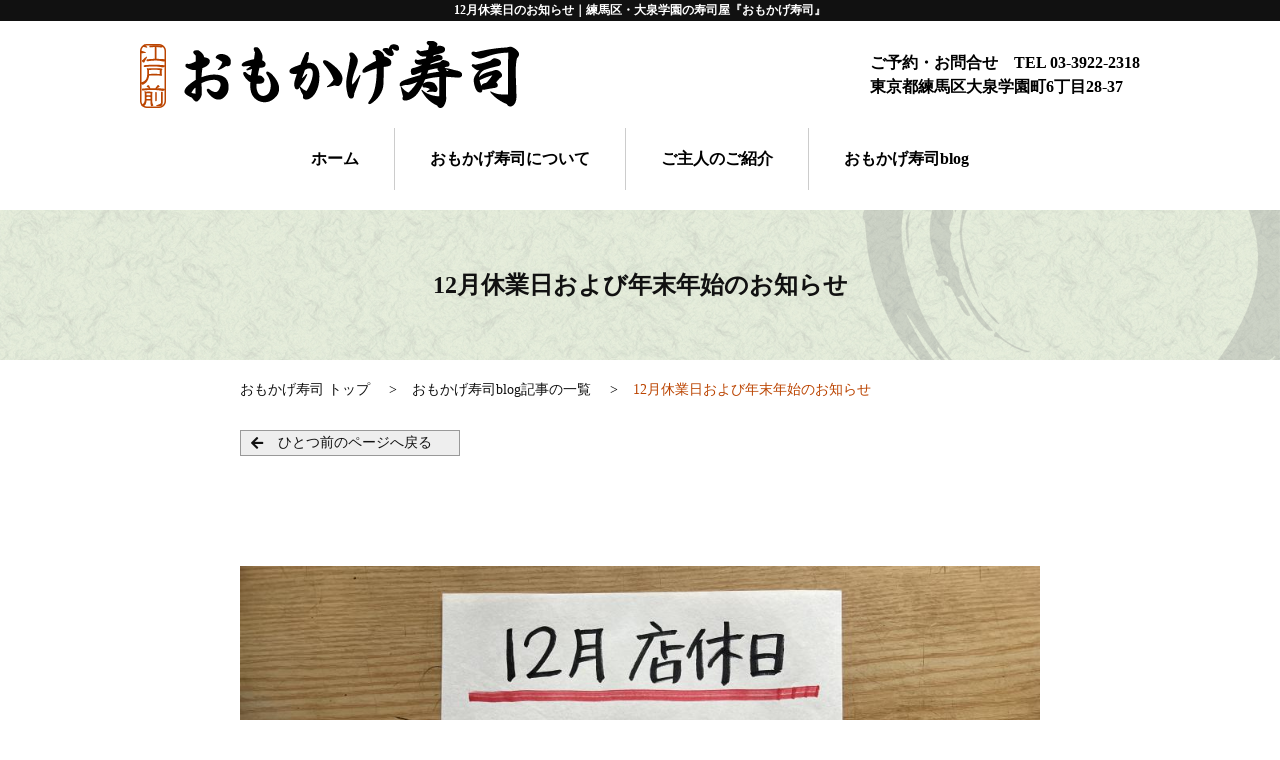

--- FILE ---
content_type: text/html; charset=UTF-8
request_url: https://omokage-sushi.com/blog/page_238.html
body_size: 8836
content:
<html lang="ja">

<head>
<title>12月休業日のお知らせ｜練馬区・大泉学園の寿司屋『おもかげ寿司』</title>
<meta name="description" content="12月休業日のお知らせ「12月休業日および年末年始のお知らせ」12月休業日のお知らせ【おもかげ寿司blog】｜練馬区・大泉学園の寿司屋『おもかげ寿司』">
<meta name="keywords" content="12月休業日のお知らせ, おもかげ寿司,大泉学園,練馬区,寿司,出前,テイクアウト練馬区,大泉学園,寿司屋,おもかげ寿司">
<meta content="IE=edge" http-equiv="X-UA-Compatible">
<meta http-equiv="Content-Type" content="text/html; charset=utf-8" />
<meta http-equiv="Content-Script-Type" content="text/javascript">
<meta http-equiv="Content-Style-Type" content="text/css">
<meta name="viewport" content="width=1280">
<link href="/css/base.css" rel="stylesheet" type="text/css" media="screen, projection, print">
<link href="/css/common_pc.css" rel="stylesheet" type="text/css" media="screen, projection, print">
<link href="/css/ch_cms_list_pc.css" rel="stylesheet" type="text/css" media="screen, projection, print">
<link href="/css/ch_cms_detail_pc.css" rel="stylesheet" type="text/css" media="screen, projection, print">
<link rel="stylesheet" href="https://use.fontawesome.com/releases/v5.6.3/css/all.css">
<script src="https://ajax.aspnetcdn.com/ajax/jQuery/jquery-2.2.3.min.js"></script>
<script type="text/javascript">
 $(function() {
  $(window).scroll(function() {
   $(".fadein").each(function() {
    var imgPos = $(this).offset().top;
    var scroll = $(window).scrollTop();
    var windowHeight = $(window).height();
    if (scroll > imgPos - windowHeight + windowHeight / 8) {
     $(this).addClass("fade_in");
    } else {
     $(this).removeClass("fade_in");
    }
   });
  });
 });

</script>
<!-- Google Tag Manager -->
<script>
 (function(w, d, s, l, i) {
  w[l] = w[l] || [];
  w[l].push({
   'gtm.start': new Date().getTime(),
   event: 'gtm.js'
  });
  var f = d.getElementsByTagName(s)[0],
   j = d.createElement(s),
   dl = l != 'dataLayer' ? '&l=' + l : '';
  j.async = 1;
  j.src =
   'https://www.googletagmanager.com/gtm.js?id=' + i + dl;
  f.parentNode.insertBefore(j, f);
 })(window, document, 'script', 'dataLayer', 'GTM-P9ZFSDC');

</script>
<!-- End Google Tag Manager -->
<script type="text/javascript" src="/analysis/analyze_js.php"></script>
<script type="text/javascript" src="/jcjs/cms_blogparts.js?v=2.1.5"></script>
<script type="text/javascript" src="/jcjs/jquery.fancybox.js?v=2.1.5"></script>
<link rel="stylesheet" type="text/css" href="/jcjs/css/jquery.fancybox.css?v=2.1.5" media="screen" />
</head>

<body>
<!-- Google Tag Manager (noscript) -->
<noscript><iframe src="https://www.googletagmanager.com/ns.html?id=GTM-P9ZFSDC" height="0" width="0" style="display:none;visibility:hidden"></iframe></noscript>
<!-- End Google Tag Manager (noscript) -->
<h1>12月休業日のお知らせ｜練馬区・大泉学園の寿司屋『おもかげ寿司』</h1>
<!--header pc-->
<header>
 <div class="h_main">
  <div class="h_logo"><a href="/"><img src="/img/common/h_logo.png" alt="おもかげ寿司"></a></div>
  <p>ご予約・お問合せ　TEL 03-3922-2318<br>東京都練馬区大泉学園町6丁目28-37</p>
 </div>
 <div class="h_menu">
  <ul>
   <li><a href="/">ホーム</a></li>
   <li><a href="/#intro">おもかげ寿司について</a></li>
   <!-- li><a href="/#tips">お寿司の豆知識</a></li -->
   <li><a href="/introduction/page_7.html">ご主人のご紹介</a></li>
   <li><a href="/blog/bloglist.php?g=4">おもかげ寿司blog</a></li>

  </ul>
 </div>
</header>
<!--header pc-->
<!-- detail_01 -->
<div class="detail_01">
 <div class="ch_program_tl">12月休業日および年末年始のお知らせ</div>
 <div class="detail_row">
  <div class="pan">
   <ul itemscope itemtype="https://schema.org/BreadcrumbList">
    <li itemscope itemprop="itemListElement" itemtype="https://schema.org/ListItem">
     <a itemprop="item" href="https://www.omokage-sushi.com/"><span itemprop="name">おもかげ寿司 トップ</span></a>
     <meta itemprop="position" content="1" />
    </li>
    <li itemscope itemprop="itemListElement" itemtype="https://schema.org/ListItem">
     <a itemprop="item" href="/blog/bloglist.php?g=4"><span itemprop="name">おもかげ寿司blog記事の一覧</span></a>
     <meta itemprop="position" content="2" />
    </li>
    <li itemscope itemprop="itemListElement" itemtype="https://schema.org/ListItem">
     <span itemprop="name">12月休業日および年末年始のお知らせ</span>
     <meta itemprop="position" content="3" />
    </li>
   </ul>
  </div>
  <div class="de_back"><a href="javascript:history.back()">ひとつ前のページへ戻る</a></div>
  <div class="detail_01_blok">
   <div class="detail_01_movie_wrap">
    
   </div>
   <div class="detail_01_txt">
    <a class="fancybox" data-fancybox-group="gallery" href="/img_3/104.jpeg"><img style="width: auto; height: auto; " src="/img_3/104.jpeg" width="100%" height="100%" /></a>
   </div>
   <div class="detail_01_txt">
    12月休業日<br />
4日(月)、11日(月)、18日(月)、24日(日)、25日(月)<br />
です。<br />
年末年始は、1月3日まで営業いたします。<br />
12月31日から1月3日までは、<br />
出前、お持ち帰りのみの営業となります。<br />
出前、お持ち帰りのご予約承っております。<br />
年末年始は市場休みのため<br />
早めのご予約をお願い申し上げます。<br />
尚、ウニの価格高騰のため、昨年同様、<br />
12月12日から年末年始は特上寿司の販売を<br />
控えさせていただきます。<br />
ご理解の程宜しくお願い申し上げます。<br />
ご来店の際は、事前のご予約<br />
お電話にてご確認をお願い申し上げます。
   </div>
   <div class="detail_01_txt">
    
   </div>
   <div class="detail_01_txt">
    2023-12-02
   </div>
   <div class="detail_01_page_next">
    <ul>
     <li><a class="jc_pagelink jc_pre" href="/blog/page_241.html">新年のご挨拶</a></li>
     <li><a href="/blog/bloglist.php?g=4">一覧へ</a></li>
     <li><a class="jc_pagelink jc_next" href="/blog/page_236.html">11月 店休業日のお知らせ</a></li>
    </ul>
   </div>
  </div>
 </div>
</div>
<!-- /detail01 -->
<!-- foot pc-->
<footer>
 <div class="f_menu">
  <ul>
   <li><a href="/">大泉学園 寿司 おもかげ寿司</a></li>
   <li><a href="/#intro">おもかげ寿司について</a></li>
   <!-- li><a href="/#tips">お寿司の豆知識</a></li -->
   <li><a href="/introduction/page_7.html">ご主人のご紹介</a></li>
   <li><a href="/blog/bloglist.php?g=4">おもかげ寿司blog</a></li>
   <li><a href="https://www.facebook.com/profile.php?id=100004418225581" target="_blank">おもかげ寿司facebook</a></li>
  </ul>
 </div>
 <div class="f_main">
  <div class="f_logo"><a href="/"><img src="/img/common/f_logo.png" alt="おもかげ寿司"></a></div>
  <div class="f_info">
   <p>〒178-0061　東京都練馬区大泉学園町6丁目28-37</p>
   <a href="https://goo.gl/maps/EUbbEGfG3iUr4Gvs7" target=""_blank>アクセスMAP</a>
   <div class="f_tel"><img src="/img/common/icon_tel.png" alt="tel">
    <p>03-3922-2318</p>
   </div>
   <p>営業時間　17:00～22:30（ラストオーダー：22:00）<br>定休日　　月曜日</p>
   <small>(C) 2020 Omokage Sushi</small>
  </div>
 </div>
  <div class="f_menu_link">
  <ul>
   <li class="f_menu_tl">おもかげ寿司の仲間たち</li>
   <li><a href="https://www.iseki-sake.com/" target="_blank">練馬区 大泉学園・伊勢喜酒店</a></li>
   <li><a href="https://www.e-karuizawa.com/" target="_blank">軽井沢ガーデンテラス</a></li>
   <li><a href="http://www.ezawafl.com/" target="_blank">木更津 ブルーベリー農園</a></li>
   <li><a href="https://sanpei-animal.com/channel/" target="_blank">名寄市 さんぺい動物病院</a></li>
   <li><a href="https://suzuki-surf.media-hakase.com/" target="_blank">伊豆のプロサーファー 鈴木直人</a></li>
   <li><a href="https://forestworks.media-hakase.com/" target="_blank">ツリーハウス 軽井沢 フォレストワークス</a></li>
    <li><a href="https://www.hannobase.com/workation/" target="_blank">ノマドワーケーション1day体験：飯能BASE</a></li>
    <li><a href="https://www.anaba-ch.com/" target="_blank">あな場チャンネル｜独創性イキイキ人をインタビューするチャンネル</a></li>
  </ul>
 </div>
</footer>
<!-- foot pc-->
</body>

</html>


--- FILE ---
content_type: text/css
request_url: https://omokage-sushi.com/css/common_pc.css
body_size: 9587
content:
    /*******************************/
    /*  サイトカラー変更 置換ワード  */
    /* ⇒　#f45c26;
    /* カラーコードのみを変更*/
    /*******************************/
    .pc_off {
    	display: none;
    }
    body {
    	position: relative;
    	font-family: "Hiragino Mincho ProN W3", "ヒラギノ明朝 ProN W3", "Hiragino Mincho ProN", "游明朝", YuMincho, "HG明朝E", "ＭＳ Ｐ明朝", "ＭＳ 明朝", 'Noto Serif JP', serif;
    }
@font-face {
	font-family: 'Noto Sans JP';
	font-style: normal;
	font-weight: 400;
	src: local("Noto Sans CJK JP Regular"),
		url(//fonts.gstatic.com/ea/notosansjp/v5/NotoSansJP-Regular.woff2) format('woff2'),
		url(//fonts.gstatic.com/ea/notosansjp/v5/NotoSansJP-Regular.woff) format('woff'),
		url(//fonts.gstatic.com/ea/notosansjp/v5/NotoSansJP-Regular.otf) format('opentype');
}
    h1 {
    	width: 100%;
    	text-align: center;
    	color: #fff;
    	background: #111;
    	font-size: 12px;
    	line-height: 15px;
    	padding: 3px 0;
    }
    /* ----------------------------------------
    header
    ---------------------------------------- */
    header {
    	width: 100%;
    	background: #fff;
    	padding: 20px 0;
    }
    .h_main {
    	width: 1000px;
    	margin: 0 auto;
    	display: flex;
    	justify-content: space-between;
    	align-items: center;
    	margin-bottom: 20px;
    }
    .h_main .h_logo {}
    .h_main a {
    	display: block;
    }
    .h_main img {}
    .h_main p {
    	font-size: 16px;
    	line-height: 24px;
    	font-weight: bold;
    }
    .h_main a {
    	color: #111;
    	display: inline;
    }
    .h_main a[href*="tel:"] {
    	pointer-events: none;
    }
    .h_menu {
    	width: 1000px;
    	margin: 0 auto;
    }
    .h_menu ul {
    	display: flex;
    	align-items: center;
    	justify-content: center;
    }
    .h_menu li {
    	border-right: 1px solid #ccc;
    }
    .h_menu li:last-child {
    	border-right: none;
    }
    .h_menu a {
    	display: block;
    	font-size: 16px;
    	line-height: 22px;
    	font-weight: bold;
    	color: #000;
    	padding: 20px 35px;
    }
    .h_menu a:hover {
    	text-decoration: underline;
    }
/*
.h_menu li:last-child a {
	pointer-events: none;
}
*/
    /* ----------------------------------------
    footer
    ---------------------------------------- */
    footer {
    	width: 100%;
    	background-image: url(/img/common/f_bg.jpg);
    	background-position: center;
    	background-size: cover;
    	padding: 20px 0;
    }
    .f_menu {
    	width: 1020px;
    	margin: 0 auto;
    }
    .f_menu ul {
    	display: flex;
    	align-items: center;
    	justify-content: center;
    }
    .f_menu li {
    	border-right: 1px solid #bbb;
    }
    .f_menu li:last-child {
    	border-right: none;
    }
    .f_menu a {
    	display: block;
    	font-size: 16px;
    	line-height: 22px;
    	font-weight: bold;
    	color: #000;
    	padding: 20px 30px;
    }
    .f_menu a:hover {
    	text-decoration: underline;
    }

    /* f_menu_link */

    .f_menu_link {
    	width: auto;
    	margin: 0 auto;
    }
    .f_menu_link ul {
    	display: flex;
    	align-items: center;
    	justify-content: center;
    }
    /* .f_menu_link li {
    	border-right: 1px solid #bbb;
    }
    .f_menu_link li:last-child {
    	border-right: none;
    }*/
    .f_menu_link a {
    	display: block;
    	font-size: 12px;
    	line-height: 22px;
    	font-weight: bold;
    	color: #000;
    	padding: 20px 35px;
    }
    .f_menu_link a:hover {
    	text-decoration: underline;
    }
    .f_menu_link li.f_menu_tl {
    	font-size: 12px;
    	line-height: 23px;
    	font-weight: bold;
    	color: #5a3d05;
    	padding-left: 0;
    }
/*
.f_menu li:last-child a {
	pointer-events: none;
}
*/
    .f_main {
    	margin: 0 auto;
    	display: flex;
    	justify-content: center;
    	align-items: flex-start;
    	margin-top: 30px;
    	margin-bottom: 20px;
    }
    .f_main .f_logo {
    	margin-right: 75px;
    }
    .f_main a {
    	display: block;
    }
    .f_main a img {}
    .f_main .f_info {
    	width: 340px;
    }
    .f_main .f_info p {
    	font-size: 14px;
    	line-height: 24px;
    	font-weight: bold;
    }
.f_main .f_info>a {
	color: #bb4400;
	display: block;
	text-decoration: underline;
}
.f_main .f_info>a:hover {
	color: #333;
}
    .f_main .f_tel {
    	display: flex;
    	align-items: center;
    	margin: 10px 0;
    }
    .f_tel a {
    	color: #111;
    	display: inline;
    }
    .f_tel a[href*="tel:"] {
    	pointer-events: none;
    }
    .f_main .f_tel img {
    	margin-right: 10px;
    }
    .f_main .f_tel>p {
    	font-size: 32px;
    	line-height: 35px;
    }
    .f_main small {
    	font-size: 12px;
    	line-height: 20px;
    	margin-top: 40px;
    	display: block;
    }
    .f_media_logo {
    	width: 100%;
    	line-height: 25px;
    	display: -webkit-flex;
    	display: flex;
    	justify-content: flex-end;
    	-webkit-flex-wrap: wrap;
    	flex-wrap: wrap;
    	position: absolute;
    	bottom: 5px;
    	right: 5px;
    }
    .f_media_logo a {
    	text-decoration: none;
    	font-size: 12px;
    	color: #111111;
    	margin-left: 5px
    }
    .f_media_logo a:hover {
    	opacity: 0.6;
    }
    .f_media_logo img {
    	display: block;
    }
    /* ----------------------------------------
    ch_program_tl
    ---------------------------------------- */
    .ch_program_tl {
    	height: 150px;
    	background-image: url(/img/top/conts_bg.jpg);
    	background-position: center;
    	background-size: cover;
    	text-align: center;
    	font-size: 24px;
    	line-height: 150px;
    	color: #111;
    	font-weight: bold;
    }
    /* ----------------------------------------
    pan
    ---------------------------------------- */
    .pan {
    	margin: 20px 0 0 0;
    	display: block;
    }
    .pan ul {
		width: 100%;
		position: relative;
		white-space: nowrap;
		display: flex;
    }
    .pan li {
		font-size: 14px;
		line-height: 20px;
		display: inline-block;
    }
    .pan li p {
    	display: inline-block;
    }
    .pan li a {
    	text-decoration: none;
    	color: #111111;
    }
    .pan li a:hover {
    	color: #999999;
    }
    .pan li::after {
    	content: ">";
    	margin: 0 15px;
    }
    .pan li:last-child {
    	color: #bb4400;
		overflow: hidden;
		white-space: nowrap;
		text-overflow: ellipsis;
		max-width: 415px;
    }
    .pan li:last-child::after {
    	content: "";
    	margin: 0 15px;
    }
    /* ----------------------------------------
ch_link
---------------------------------------- */
    .ch_link {
    	width: 1100px;
    	margin: 40px auto 0 auto;
    	border: 1px solid #cccccc;
    	box-shadow: 0px 0px 0px 5px #eeeeee inset;
    	overflow: hidden;
    	padding: 20px;
    	display: flex;
    	align-items: center;
    	box-sizing: border-box;
    }
    .ch_link ul {
    	width: 70%;
    	overflow: hidden;
    	display: flex;
    	flex-wrap: wrap;
    }
    .ch_link li {
    	margin: 3px;
    }
    .ch_link_tl {
    	width: 30%;
    	text-align: center;
    }
    .ch_link li a:hover {
    	display: block;
    	opacity: 0.6;
    }
    /* ----------------------------------------
    group_all_topiclinks
    ---------------------------------------- */
    .group_all_topiclinks {
    	width: 1100px;
    	margin: 40px auto 50px auto;
    	background: #eee;
    	overflow: hidden;
    	padding: 20px;
    	display: flex;
    	align-items: center;
    	box-sizing: border-box;
    }
    .group_all_topiclinks ul {
    	width: 70%;
    	overflow: hidden;
    	display: flex;
    	flex-wrap: wrap;
    }
    .group_all_topiclinks li {
    	margin: 3px;
    }
    .group_all_topiclinks_tl {
    	width: 30%;
    	text-align: center;
    	padding: 0 24px 0 0;
    	box-sizing: border-box;
    }
    .group_all_topiclinks li a {
    	border: 2px solid #3f98d7;
    	background-color: #FFF;
    	padding: 5px 10px;
    	border-radius: 5px;
    	display: block;
    	color: #3f98d7;
    	font-weight: bold;
    	font-size: 14px;
    }
    .group_all_topiclinks li a:hover {
    	display: block;
    	opacity: 0.6;
    }
    /* ----------------------------------------
    ch_grouppaging
    ---------------------------------------- */
    .group_paging {
    	padding: 20px 0;
    }
    .group_paging ul {
    	display: flex;
    	justify-content: center;
    }
    .group_paging li {
    	padding: 5px;
    	line-height: 30px;
    }
    .group_paging a,
    .group_paging span {
    	border-radius: 50%;
    	border: 1px solid #bb4400;
    	color: #bb4400;
    	background: #fff;
    	width: 40px;
    	height: 40px;
    	box-sizing: border-box;
    	display: block;
    	text-align: center;
    	font-size: 18px;
    	font-weight: bold;
    	line-height: 37px;
    }
    .group_paging a {
    	text-decoration: none
    }
    .group_paging a:hover,
    .group_paging span {
    	background: #bb4400;
    	color: #fff;
    }
    .group_paging p {
    	font-size: 20px;
    	font-weight: bold;
    	line-height: 28px;
    }
    /* ----------------------------------------

    ---------------------------------------- */
    /*
    ---------------------------------------- */

--- FILE ---
content_type: text/css
request_url: https://omokage-sushi.com/css/ch_cms_list_pc.css
body_size: 8297
content:
/* ----------------------------------------
list_01
---------------------------------------- */
.list_01_blok {
	width: 1100px;
	margin: 0 auto;
}
.list_01_row {
	margin: 30px 0 0 0;
	display: block;
}
.list_01_row ul {
	display: flex;
	flex-wrap: wrap;
}
.list_01_row li {
	flex-basis: 340px;
    height: 305px;
	margin: 0 37px 35px 0;
	border: 1px solid #cccccc;
	box-shadow: 0px 0px 3px 3px rgba(153, 153, 153, 0.2);
	box-sizing: border-box;
	position: relative
}
.list_01_row li:nth-child(3n) {
	margin: 0 0 35px 0;
}
.list_01_row li:hover iframe,
.list_01_row li:hover .thum,
.list_01_row li:hover .date,
.list_01_row li:hover>a {
	opacity: 0.6;
}
.list_01_row .thumb {
	display: block;
}
.list_01_row iframe {
	width: 340px;
	height: 200px;
	display: block;
}
.list_01_row .date {
	color: #999999;
	font-size: 14px;
	line-height: 18px;
	padding: 12px 0 0 12px;
}
.list_01_row li>a {
	position: absolute;
	width: 100%;
	height: 100%;
	text-decoration: none;
	top: 0;
	left: 0;
}
.list_01_row span {
	width: 320px;
    padding: 255px 10px 0px 10px;
	display: block;
	font-size: 14px;
	color: #111111;
	line-height: 22px;
	overflow: hidden;
	display: -webkit-box;
	-webkit-box-orient: vertical;
	-webkit-line-clamp: 2;
}
.list_01_row .tag {}
.list_01_row .tag p {
    height: 24px;
    overflow: hidden;
    margin: 0 10px;
    white-space: nowrap;
    overflow: hidden;
    text-overflow: ellipsis;
}
.list_01_row .tag label {
    cursor: pointer;
    display: block;
    float: left;
    margin: 1px;
}
.list_01_row .tag label a {
    display: block;
    border: 1px solid #3f98d7;
    background: #fff;
    border-radius: 3px;
    padding: 2px 5px;
    position: relative;
    z-index: 10;
    color: #3f98d7;
    font-size: 11px;
    line-height: 15px;
}
.list_01_row .tag label:hover a {
    background: #3f98d7;
    color: #fff;
}
/* ----------------------------------------
list_01-2
---------------------------------------- */
.list_01-2_blok {
	width: 1100px;
	margin: 0 auto;
}
.list_01-2_row {
	margin: 30px 0 0 0;
	display: block;
}
.list_01-2_row ul {
	display: flex;
	flex-wrap: wrap;
}
.list_01-2_row li {
	flex-basis: 340px;
    height: 260px;
	margin: 0 37px 35px 0;
	border: 1px solid #cccccc;
	box-shadow: 0px 0px 3px 3px rgba(153, 153, 153, 0.2);
	box-sizing: border-box;
	position: relative
}
.list_01-2_row li:nth-child(3n) {
	margin: 0 0 35px 0;
}
.list_01-2_row li:hover iframe,
.list_01-2_row li:hover .thum,
.list_01-2_row li:hover .date,
.list_01-2_row li:hover>a {
	opacity: 0.6;
}
.list_01-2_row .thumb {
	display: block;
}
.list_01-2_row .thumb_image_box {
    width: auto;
    height: auto;
    margin: 0 auto;
    text-align: center;
    position: relative;
}
.list_01-2_row img {
    width: 100%;
    max-height: 190px;
    vertical-align: bottom;
    position: absolute;
    top: 0;
    left: 0;
    object-fit: cover;
}
.list_01-2_row iframe {
    width: 340px;
    height: 190px;
    display: block;
    position: relative;
    z-index: 2;
}
.list_01-2_row .date {
	color: #999999;
	font-size: 14px;
	line-height: 18px;
	padding: 12px 0 0 12px;
}
.list_01-2_row li>a {
	position: absolute;
	width: 100%;
	height: 100%;
	text-decoration: none;
	top: 0;
	left: 0;
}
.list_01-2_row span {
	width: 320px;
    padding: 200px 10px 0px 10px;
	display: block;
	font-size: 14px;
	color: #111111;
	line-height: 22px;
	overflow: hidden;
	display: -webkit-box;
	-webkit-box-orient: vertical;
	-webkit-line-clamp: 2;
}
.list_01-2_row .tag {}
.list_01-2_row .tag p {
    height: 24px;
    overflow: hidden;
    margin: 0 10px;
    white-space: nowrap;
    overflow: hidden;
    text-overflow: ellipsis;
}
.list_01-2_row .tag label {
    cursor: pointer;
    display: block;
    float: left;
    margin: 1px;
}
.list_01-2_row .tag label a {
    display: block;
    border: 1px solid #3f98d7;
    background: #fff;
    border-radius: 3px;
    padding: 2px 5px;
    position: relative;
    z-index: 10;
    color: #3f98d7;
    font-size: 11px;
    line-height: 15px;
}
.list_01-2_row .tag label:hover a {
    background: #3f98d7;
    color: #fff;
}
/* ----------------------------------------
list_02
---------------------------------------- */
.list_02_blok {
	width: 1100px;
	margin: 0 auto;
}
.list_02_row {
	margin: 30px 0 0 0;
	display: block;
}
.list_02_row ul {
	display: flex;
	flex-wrap: wrap;
}
.list_02_row li {
	flex-basis: 530px;
	height: 170px;
	margin: 0 35px 40px 0;
	border: 1px solid #cccccc;
	box-shadow: 0px 0px 3px 3px rgba(153, 153, 153, 0.2);
	box-sizing: border-box;
	position: relative
}
.list_02_row li:nth-child(2n) {
	margin: 0 0 35px 0;
}
.list_02_row li:hover {
	opacity: 0.6;
}
.list_02_row .thumb {
	display: block;
	float: left;
}
.list_02_row iframe {
	width: 298px;
	height: 168px;
	display: block;
}
.list_02_row .date {
	color: #999999;
	font-size: 14px;
	line-height: 18px;
	padding: 12px 0 0 12px;
	float: left;
}
.list_02_row li>a {
	position: absolute;
	width: 100%;
	height: 100%;
	text-decoration: none;
	top: 0;
	left: 0;
}
.list_02_row span {
	width: 210px;
	padding: 35px 10px 0 310px;
	display: block;
	font-size: 14px;
	color: #111111;
	line-height: 18px;
	display: -webkit-box;
	-webkit-box-orient: vertical;
	-webkit-line-clamp: 7;
	overflow: hidden;
}
.list_02_row .tag {
    width: 210px;
    height: 25px;
    position: absolute;
    left: 300px;
    top: 135px;
    overflow: hidden;
    text-overflow: ellipsis;
}
.list_02_row .tag p {
    height: 24px;
    overflow: hidden;
    margin: 0 3px;
    white-space: nowrap;
    overflow: hidden;
    text-overflow: ellipsis;
    float: left;
}
.list_02_row .tag label {
    cursor: pointer;
    display: block;
    float: left;
    margin: 1px;
}
.list_02_row .tag label a {
    display: block;
    border: 1px solid #3f98d7;
    background: #fff;
    border-radius: 3px;
    padding: 2px 5px;
    position: relative;
    z-index: 10;
    color: #3f98d7;
    font-size: 11px;
    line-height: 15px;
    text-decoration: none;
}
.list_02_row .tag label:hover a {
    background: #3f98d7;
    color: #fff;
}
/* ----------------------------------------
list_03
---------------------------------------- */
.list_03_blok {
	width: 1100px;
	margin: 0 auto;
}
.list_03_row {
	margin: 20px 0 0 0;
	display: block;
}
.list_03_row ul {
    display: -webkit-box;
    display: -ms-flexbox;
	display: flex;
	flex-wrap: wrap;
}
.list_03_row li {
	flex-basis: 530px;
    height: 415px;
    margin: 0 35px 40px 0;
	border: 1px solid #cccccc;
	box-shadow: 0px 0px 3px 3px rgba(153, 153, 153, 0.2);
	box-sizing: border-box;
    position: relative;
    background-color: #fff;
}
.list_03_row li:nth-child(2n) {
	margin: 0 0 35px 0;
}
.list_03_row li:hover {
	opacity: 0.6;
}
.list_03_row .thumb {
	display: block;
}
.list_03_row iframe {
	width: 528px;
	height: 298px;
	display: block;
}
.list_03_row .date {
	color: #999999;
    font-size: 14px;
	line-height: 18px;
	padding: 12px 0 0 12px;
}
.list_03_row a {
	position: absolute;
	width: 100%;
	height: 100%;
	text-decoration: none;
	top: 0;
	left: 0;
}
.list_03_row span {
    padding: 363px 10px 0px 10px;
	display: block;
    font-size: 15px;
	color: #111111;
	line-height: 22px;
	overflow: hidden;
	display: -webkit-box;
	-webkit-box-orient: vertical;
	-webkit-line-clamp: 2;
}
.list_03_row .tag {
    margin: 5px 0 0 0;
}
.list_03_row .tag p {
    height: 25px;
    overflow: hidden;
    margin: 0 10px;
    white-space: nowrap;
    overflow: hidden;
    text-overflow: ellipsis;
}
.list_03_row .tag label {
    cursor: pointer;
    display: block;
    float: left;
    margin: 1px;
}
.list_03_row .tag label a {
    display: inline;
    border: 1px solid #fb5544;
    background: #fff;
    border-radius: 3px;
    padding: 2px 5px;
    position: relative;
    z-index: 10;
    color: #fb5544;
    font-size: 15px;
    line-height: 15px;
}
.list_03_row .tag label:hover a {
    background: #fb5544;
    color: #fff;
}

--- FILE ---
content_type: text/css
request_url: https://omokage-sushi.com/css/ch_cms_detail_pc.css
body_size: 3986
content:
/* ----------------------------------------
detail_01
---------------------------------------- */
.detail_01 .detail_row {
 width: 800px;
 margin: 0 auto;
}
.detail_01 .detail_01_blok {
 padding-top: 30px;
 padding-bottom: 50px;
}
.detail_01 .ch_tag {
 margin: 0 0 10px 0;
 float: left;
}
.detail_01 .ch_date {
 margin: 0 0 10px 0;
 float: right;
 color: #999999;
 line-height: 30px;
}
.detail_01 h2 {
 margin: 0;
 font-size: 28px;
 font-weight: bold;
 line-height: 34px;
 padding: 20px 0 40px 0;
 clear: both;
}
.de_tag {
 border: 2px solid #bb4400;
 background: #fff6f1;
 padding: 16px;
 display: -webkit-flex;
 display: -moz-flex;
 display: -ms-flex;
 display: -o-flex;
 display: flex;
 justify-content: space-between;
}
.de_tag p:first-child {
 display: -webkit-flex;
 display: -moz-flex;
 display: -ms-flex;
 display: -o-flex;
 display: flex;
}
.de_tag p:first-child label {
 margin-right: 5px;
}
.de_tag a {
 display: block;
 background: #fff;
 border: 1px solid #237dc0;
 border-radius: 5px;
 padding: 0 10px;
 line-height: 23px;
 color: #237dc0;
 font-weight: 500;
}
.de_tag a:hover {
 background: #237dc0;
 color: #fff;
}
.de_tag p {
 font-weight: bold;
}
.de_back {
 width: 800px;
 margin: 30px auto 0 auto;
}
.de_back a {
 color: #111;
 border: 1px solid #999;
 background: #eee;
 padding: 5px 10px;
 display: block;
 font-size: 14px;
 text-align: center;
 width: 220px;
 -webkit-box-sizing: border-box;
 -moz-box-sizing: border-box;
 box-sizing: border-box;
}
.de_back a:hover {
 background: #fff6f1;
 color: #bb4400;
 border: 1px solid #bb4400;
}
.de_back a:before {
 content: '\f060';
 font-family: 'Font Awesome 5 Free';
 font-weight: 900;
 -webkit-background-size: 10px auto;
 background-size: 10px auto;
 width: 10px;
 display: block;
 float: left;
}
.detail_01 .detail_01_movie_wrap {
 display: block;
 margin: 50px auto;
 text-align: center;
}
.detail_01 .detail_01_movie_wrap iframe {
 width: 100%;
 width: 800px;
 height: 450px;
}
.detail_01 .detail_01_txt {
    font-size: 17px;
    line-height: 40px;
    color: #111;
    font-family: "Times New Roman", "YuMincho", "Hiragino Mincho ProN", "Yu Mincho", "MS PMincho", serif;
    padding: 10px 0 10px 0;
}
.detail_01 .detail_01_txt a:link {
    text-decoration: underline;
}
.detail_01 .detail_01_txt a:hover {
 text-decoration: underline;
 color: #bb4400;
}
.detail_01_txt img {
  max-width: 100%;
  max-height: 100%;
  margin: 20px 0 20px 0;
}
.detail_01_page_next {
 margin: 50px 0 0 0;
 background-color: #f5f5f5;
}
.detail_01_page_next ul {
 display: flex;
 justify-content: space-between;
 align-items: center;
}
.detail_01_page_next li {
 flex-basis: 350px;
 align-self: center;
 font-size: 14px;
 line-height: 22px;
 position: relative;
}
.detail_01_page_next li:nth-child(1) a {
 padding: 35px 0 35px 65px;
}
.detail_01_page_next li:nth-child(1) a::before {
 content: '\f053';
 font-family: 'Font Awesome 5 Free';
 font-weight: 900;
 position: absolute;
 top: 50%;
 left: 25px;
 -webkit-transform: translateY(-50%);
 transform: translateY(-50%);
}
.detail_01_page_next li:nth-child(2) {
 flex-basis: 80px;
 height: 40px;
 border: 1px solid #999999;
 border-radius: 3px;
 background-color: #ffffff;
 text-align: center;
 line-height: 40px;
 box-sizing: border-box;
}
.detail_01_page_next li:nth-child(2) a {
 display: block;
 color: #111111;
 text-decoration: none;
}
.detail_01_page_next li:nth-child(3) a {
 padding: 35px 65px 35px 0;
}
.detail_01_page_next li:nth-child(3) a::after {
 content: '\f054';
 font-family: 'Font Awesome 5 Free';
 font-weight: 900;
 position: absolute;
 top: 50%;
 right: 25px;
 -webkit-transform: translateY(-50%);
 transform: translateY(-50%);
}
.detail_01_page_next li a {
 display: block;
 color: #bb4400;
}
.detail_01_page_next li:hover a {
 text-decoration: none;
 color: #999;
}